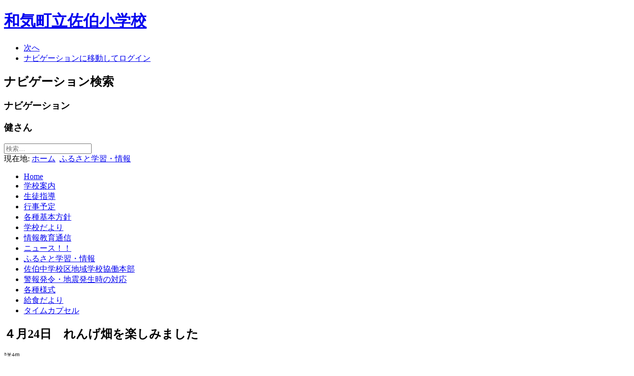

--- FILE ---
content_type: text/html; charset=utf-8
request_url: https://saeki-es.wake-schoolweb.jp/furusato/520-24.html
body_size: 15153
content:
<!DOCTYPE html>
<html lang="ja-jp" dir="ltr">
	<head>
		<meta http-equiv="x-ua-compatible" content="IE=10" >
		<meta name="viewport" content="width=device-width, initial-scale=1.0, maximum-scale=3.0, user-scalable=yes"/>
		<meta name="HandheldFriendly" content="true" />
		<meta name="apple-mobile-web-app-capable" content="YES" />
		<meta charset="utf-8">
	<meta name="author" content="Super User">
	<meta name="description" content="和気町立佐伯小学校">
	<meta name="generator" content="Joomla! - Open Source Content Management">
	<title>和気町立佐伯小学校 - ４月24日　れんげ畑を楽しみました</title>
	<link href="https://saeki-es.wake-schoolweb.jp/component/finder/search.opensearch?Itemid=101" rel="search" title="OpenSearch 和気町立佐伯小学校" type="application/opensearchdescription+xml">
	<link href="/templates/beez3-schoolweb/favicon.ico" rel="icon" type="image/vnd.microsoft.icon">
<link href="/media/vendor/fontawesome-free/css/fontawesome.css?5.15.4" rel="stylesheet" data-asset-name="fontawesome" />
	<link href="/media/vendor/awesomplete/css/awesomplete.css?1.1.5" rel="stylesheet" data-asset-name="awesomplete" />
	<link href="/media/plg_system_debug/css/debug.css?0d133e71ac625e9f5d2578c931472b63" rel="stylesheet" data-asset-name="plg.system.debug" data-asset-dependencies="fontawesome" />
	<link href="/plugins/system/jce/css/content.css?badb4208be409b1335b815dde676300e" rel="stylesheet" />
	<link href="/templates/beez3-schoolweb/css/position.css?0d133e71ac625e9f5d2578c931472b63" rel="stylesheet" />
	<link href="/templates/beez3-schoolweb/css/layout.css?0d133e71ac625e9f5d2578c931472b63" rel="stylesheet" />
	<link href="/templates/beez3-schoolweb/css/print.css?0d133e71ac625e9f5d2578c931472b63" rel="stylesheet" media="print" />
	<link href="/templates/beez3-schoolweb/css/general.css?0d133e71ac625e9f5d2578c931472b63" rel="stylesheet" />
	<link href="/templates/beez3-schoolweb/css/dodgerblue.css?0d133e71ac625e9f5d2578c931472b63" rel="stylesheet" />
	<!--[if IE 7]><link href="/templates/beez3-schoolweb/css/ie7only.css?0d133e71ac625e9f5d2578c931472b63" rel="stylesheet" /><![endif]-->
	<style>
	.logoheader {
		//RSI
        //background: url('/images/headers/combine_b.jpg') no-repeat right;
		background: url('/images/headers/combine_b.jpg') no-repeat center;
        background-size: cover;
        /*padding-top: 19.4%;*/
		/*横/高さx100*/
		/*min-height:200px;*/
	}</style>
<script src="/media/vendor/jquery/js/jquery.js?3.7.1" data-asset-name="jquery"></script>
	<script src="/media/mod_menu/js/menu-es5.js?0d133e71ac625e9f5d2578c931472b63" nomodule defer data-asset-name="mod_menu"></script>
	<script type="application/json" class="joomla-script-options new">{
    "joomla.jtext": {
        "TPL_BEEZ3_ALTOPEN": "\u958b\u3044\u3066\u3044\u308b\u6642",
        "TPL_BEEZ3_ALTCLOSE": "\u9589\u3058\u3066\u3044\u308b\u6642",
        "TPL_BEEZ3_TEXTRIGHTOPEN": "\u958b\u304f",
        "TPL_BEEZ3_TEXTRIGHTCLOSE": "\u9589\u3058\u308b",
        "TPL_BEEZ3_FONTSIZE": "\u30d5\u30a9\u30f3\u30c8\u30b5\u30a4\u30ba",
        "TPL_BEEZ3_BIGGER": "\u5927\u304d\u304f",
        "TPL_BEEZ3_RESET": "\u30ea\u30bb\u30c3\u30c8",
        "TPL_BEEZ3_SMALLER": "\u5c0f\u3055\u304f",
        "TPL_BEEZ3_INCREASE_SIZE": "\u5927\u304d\u304f",
        "TPL_BEEZ3_REVERT_STYLES_TO_DEFAULT": "\u6a19\u6e96\u5024\u306b\u623b\u3059",
        "TPL_BEEZ3_DECREASE_SIZE": "\u5c0f\u3055\u304f",
        "TPL_BEEZ3_OPENMENU": "\u30e1\u30cb\u30e5\u30fc\u3092\u958b\u304f",
        "TPL_BEEZ3_CLOSEMENU": "\u30e1\u30cb\u30e5\u30fc\u3092\u9589\u3058\u308b",
        "MOD_FINDER_SEARCH_VALUE": "\u691c\u7d22&hellip;",
        "JLIB_JS_AJAX_ERROR_OTHER": "JSON\u30c7\u30fc\u30bf\u3092\u30d5\u30a7\u30c3\u30c1\u4e2d\u306b\u30a8\u30e9\u30fc\u304c\u767a\u751f\u3057\u307e\u3057\u305f\u3002\uff1aHTTP %s \u30b9\u30c6\u30fc\u30bf\u30b9\u30b3\u30fc\u30c9\u3067\u3059\u3002",
        "JLIB_JS_AJAX_ERROR_PARSE": "\u6b21\u306eJSON\u30c7\u30fc\u30bf\u306e\u51e6\u7406\u4e2d\u306b\u89e3\u6790\u30a8\u30e9\u30fc\u304c\u767a\u751f\u3057\u307e\u3057\u305f\uff1a<br><code style=\"color:inherit;white-space:pre-wrap;padding:0;margin:0;border:0;background:inherit;\">%s<\/code>"
    },
    "finder-search": {
        "url": "\/component\/finder\/?task=suggestions.suggest&format=json&tmpl=component&Itemid=101"
    },
    "system.paths": {
        "root": "",
        "rootFull": "https:\/\/saeki-es.wake-schoolweb.jp\/",
        "base": "",
        "baseFull": "https:\/\/saeki-es.wake-schoolweb.jp\/"
    },
    "csrf.token": "4878acf7ee0ac5a115497a78b9e8983b"
}</script>
	<script src="/media/system/js/core.js?37ffe4186289eba9c5df81bea44080aff77b9684" data-asset-name="core"></script>
	<script src="/media/com_finder/js/finder-es5.js?e6d3d1f535e33b5641e406eb08d15093e7038cc2" nomodule defer data-asset-name="com_finder.finder.es5" data-asset-dependencies="core"></script>
	<script src="/media/vendor/awesomplete/js/awesomplete.js?1.1.5" defer data-asset-name="awesomplete"></script>
	<script src="/media/com_finder/js/finder.js?a2c3894d062787a266d59d457ffba5481b639f64" type="module" data-asset-name="com_finder.finder" data-asset-dependencies="com_finder.finder.es5"></script>
	<script src="/media/plg_system_debug/js/debug.js?0d133e71ac625e9f5d2578c931472b63" defer data-asset-name="plg.system.debug" data-asset-dependencies="jquery"></script>
	<script src="/templates/beez3-schoolweb/javascript/md_stylechanger.js?0d133e71ac625e9f5d2578c931472b63"></script>
	<script src="/templates/beez3-schoolweb/javascript/hide.js?0d133e71ac625e9f5d2578c931472b63"></script>
	<script src="/templates/beez3-schoolweb/javascript/respond.src.js?0d133e71ac625e9f5d2578c931472b63"></script>
	<script src="/templates/beez3-schoolweb/javascript/template.js?0d133e71ac625e9f5d2578c931472b63"></script>
	<script>
	var big        = '72%';
	var small      = '53%';
	var bildauf    = '/templates/beez3-schoolweb/images/plus.png';
	var bildzu     = '/templates/beez3-schoolweb/images/minus.png';
	var rightopen  = '開く';
	var rightclose = '閉じる';
	var altopen    = '開いている時';
	var altclose   = '閉じている時';
</script>

	</head>
	<body id="shadow">
		<div id="all">
			<div id="back">
				<header id="header">
					<div class="logoheader">
						<h1 id="logo">
																			<a href="/">和気町立佐伯小学校</a>
												<span class="header1">
												</span></h1>
					</div><!-- end logoheader -->
					<ul class="skiplinks">
						<li><a href="#main" class="u2">次へ</a></li>
						<li><a href="#nav" class="u2">ナビゲーションに移動してログイン</a></li>
											</ul>
					<h2 class="unseen">ナビゲーション検索</h2>
					<h3 class="unseen">ナビゲーション</h3>
					
					<div id="line">
						<div id="fontsize"></div>
						<h3 class="unseen">健さん</h3>
						
<form class="mod-finder js-finder-searchform form-search" action="/component/finder/search.html?Itemid=101" method="get" role="search">
    <label for="mod-finder-searchword113" class="finder"> </label><input type="text" name="q" id="mod-finder-searchword113" class="js-finder-search-query form-control" value="" placeholder="検索&hellip;">
            <input type="hidden" name="Itemid" value="101"></form>

					</div> <!-- end line -->
				</header><!-- end header -->
				<div id="contentarea">
					<div id="breadcrumbs">
						
<div class = "breadcrumbs">
<span class="showHere">現在地: </span><a href="/" class="pathway">ホーム</a> <img src="/templates/beez3-schoolweb/images/system/arrow.png" alt=""/> <a href="/furusato.html" class="pathway">ふるさと学習・情報</a></div>

					</div>

											<nav class="left1 leftbigger" id="nav">
									<div class="moduletable_menu">
				<!--ul class="mod-menu mod-list nav "-->
<ul class="menu mod-list nav ">
<li class="item-101 default"><a href="/" >Home</a></li><li class="item-109 parent"><a href="/schoolinfo.html" >学校案内</a></li><li class="item-126"><a href="/seitoshidou.html" >生徒指導</a></li><li class="item-182"><a href="/2023-02-07-05-53-10.html" >行事予定</a></li><li class="item-133 parent"><a href="/2018-09-12-05-43-22.html" >各種基本方針</a></li><li class="item-135"><a href="/2018-10-03-04-17-47.html" >学校だより</a></li><li class="item-178"><a href="/2022-07-21-05-18-14.html" >情報教育通信</a></li><li class="item-120"><a href="/news.html" >ニュース！！</a></li><li class="item-121 current active"><a href="/furusato.html" aria-current="location">ふるさと学習・情報</a></li><li class="item-141"><a href="/2019-08-02-05-52-44.html" >佐伯中学校区地域学校協働本部</a></li><li class="item-136 parent"><a href="/2018-10-03-04-20-28.html" >警報発令・地震発生時の対応</a></li><li class="item-137"><a href="/2019-05-21-02-25-26.html" >各種様式</a></li><li class="item-168"><a href="/2022-02-26-04-28-09.html" >給食だより</a></li><li class="item-138 parent"><a href="/2019-06-07-04-39-34.html" >タイムカプセル</a></li></ul>
</div>
	
							
							
						</nav><!-- end navi -->
					
					<div id="wrapper2" >
						<div id="main">

							
							<div id="system-message-container">
	</div>

							<article class="item-page">
		<h2>
			４月24日　れんげ畑を楽しみました		</h2>


	
	

 <dl class="article-info">
 <dt class="article-info-term">詳細</dt>
		<dd class="hits">
		参照数: 467		</dd>
 </dl>

	

			<p>　４月24日（月）、生活科の地域探検の時間に、戸川さんのご招待を受けて、１年生と２年生が加三方のれんげ畑に出かけました。</p>
<p>　初めにれんげの花の絵を描いた後は、れんげ畑に飛び込んだり花を摘んだりして楽しみました。１年生にとっては初めての校外学習。２年生にとってはお兄さん・お姉さんとしての活躍の場です。みんな笑顔で活動することができました。</p>
<p>　これから地域でたくさんの学習をしていきます。これから１年生も２年生も、いっぱい地域の人と交流していきます。どうぞよろしくお願いいたします。</p>
<p><img src="/images/R5/04renge/0424renge1.jpg" width="300" height="225" alt="0424renge1" style="margin: 5px;" /><img src="/images/R5/04renge/0424renge2.jpg" width="300" height="225" alt="0424renge2" style="margin: 5px;" /><img src="/images/R5/04renge/0424renge3.jpg" width="300" height="225" alt="0424renge3" style="margin: 5px;" /><img src="/images/R5/04renge/0424renge4.jpg" width="300" height="225" alt="0424renge4" style="margin: 5px;" /><img src="/images/R5/04renge/0424renge5.jpg" width="300" height="225" alt="0424renge5" style="margin: 5px;" /><img src="/images/R5/04renge/0424renge6.jpg" width="300" height="225" alt="0424renge6" style="margin: 5px;" /><img src="/images/R5/04renge/0424renge7.jpg" width="169" height="225" alt="0424renge7" style="margin: 5px;" /></p> 			
<nav class="pagenavigation" aria-label="ページナビゲーション">
    <span class="pagination ms-0">
                <a class="btn btn-sm btn-secondary previous" href="/furusato/527-16-do.html" rel="prev">
            <span class="visually-hidden">
                前の記事へ: ５月16日　いっぷくdoさん読み聞かせ            </span>
            <span class="icon-chevron-left" aria-hidden="true"></span> <span aria-hidden="true">前へ</span>            </a>
                    <a class="btn btn-sm btn-secondary next" href="/furusato/511-14-2.html" rel="next">
            <span class="visually-hidden">
                次の記事へ: ３月14日　ひまわり園に行きました            </span>
            <span aria-hidden="true">次へ</span> <span class="icon-chevron-right" aria-hidden="true"></span>            </a>
        </span>
</nav>
		</article>

							<hr style="clear: both; border: 1px solid transparent;" />
													</div><!-- end main -->
					</div><!-- end wrapper -->

					
					
					<div class="wrap"></div>
				</div> <!-- end contentarea -->
			</div><!-- back -->
		</div><!-- all -->

		<div id="footer-outer">
			
			<div id="footer-sub">
				<footer id="footer">
					
										Copyright © 和気町立佐伯小学校 All Rights Reserved.
				</footer><!-- end footer -->
			</div>
		</div>
		
	<link rel="stylesheet" type="text/css" href="/media/vendor/debugbar/vendor/highlightjs/styles/github.css">
<link rel="stylesheet" type="text/css" href="/media/vendor/debugbar/debugbar.css">
<link rel="stylesheet" type="text/css" href="/media/vendor/debugbar/widgets.css">
<link rel="stylesheet" type="text/css" href="/media/vendor/debugbar/openhandler.css">
<link rel="stylesheet" type="text/css" href="/media/plg_system_debug/widgets/info/widget.min.css">
<link rel="stylesheet" type="text/css" href="/media/plg_system_debug/widgets/sqlqueries/widget.min.css">
<script type="text/javascript" src="/media/vendor/debugbar/vendor/highlightjs/highlight.pack.js" defer></script>
<script type="text/javascript" src="/media/vendor/debugbar/debugbar.js" defer></script>
<script type="text/javascript" src="/media/vendor/debugbar/widgets.js" defer></script>
<script type="text/javascript" src="/media/vendor/debugbar/openhandler.js" defer></script>
<script type="text/javascript" src="/media/plg_system_debug/widgets/info/widget.min.js" defer></script>
<script type="text/javascript" src="/media/plg_system_debug/widgets/sqlqueries/widget.min.js" defer></script>
<script type="module">
var phpdebugbar = new PhpDebugBar.DebugBar();
phpdebugbar.addTab("info", new PhpDebugBar.DebugBar.Tab({"icon":"info-circle","title":"J! Info", "widget": new PhpDebugBar.Widgets.InfoWidget()}));
phpdebugbar.addIndicator("memory", new PhpDebugBar.DebugBar.Indicator({"icon":"cogs","tooltip":"Memory Usage"}), "right");
phpdebugbar.addTab("request", new PhpDebugBar.DebugBar.Tab({"icon":"tags","title":"Request", "widget": new PhpDebugBar.Widgets.VariableListWidget()}));
phpdebugbar.addTab("session", new PhpDebugBar.DebugBar.Tab({"icon":"key","title":"Session", "widget": new PhpDebugBar.Widgets.VariableListWidget()}));
phpdebugbar.addIndicator("profileTime", new PhpDebugBar.DebugBar.Indicator({"icon":"clock-o","tooltip":"Request Duration"}), "right");
phpdebugbar.addTab("profile", new PhpDebugBar.DebugBar.Tab({"icon":"clock-o","title":"Profile", "widget": new PhpDebugBar.Widgets.TimelineWidget()}));
phpdebugbar.addTab("queries", new PhpDebugBar.DebugBar.Tab({"icon":"database","title":"Queries", "widget": new PhpDebugBar.Widgets.SQLQueriesWidget()}));
phpdebugbar.setDataMap({
"info": ["info", {}],
"memory": ["memory.peak_usage_str", '0B'],
"request": ["request", {}],
"session": ["session.data", []],
"profileTime": ["profile.duration_str", '0ms'],
"profile": ["profile", {}],
"queries": ["queries.data", []],
"queries:badge": ["queries.count", null]
});
phpdebugbar.restoreState();
phpdebugbar.ajaxHandler = new PhpDebugBar.AjaxHandler(phpdebugbar, undefined, true);
if (jQuery) phpdebugbar.ajaxHandler.bindToJquery(jQuery);
phpdebugbar.setOpenHandler(new PhpDebugBar.OpenHandler({"url":"\/index.php?option=com_ajax&plugin=debug&group=system&format=raw&action=openhandler&4878acf7ee0ac5a115497a78b9e8983b=1"}));
phpdebugbar.addDataSet({"__meta":{"id":"Xb3c47e099d8d34a39caa76ccb6c52ed4","datetime":"2026-02-01 04:32:23","utime":1769887943.570193,"method":"GET","uri":"\/furusato\/520-24.html","ip":"18.222.117.177"},"info":{"phpVersion":"7.4.33","joomlaVersion":"4.4.14","requestId":"Xb3c47e099d8d34a39caa76ccb6c52ed4","identity":{"type":"guest"},"response":{"status_code":200},"template":{"template":"beez3-schoolweb","home":"1","id":10},"database":{"dbserver":"mysql","dbversion":"5.7.44-log","dbcollation":"utf8mb4_general_ci","dbconnectioncollation":"utf8mb4_general_ci","dbconnectionencryption":"","dbconnencryptsupported":true}},"juser":{"user_id":0},"memory":{"peak_usage":5339592,"peak_usage_str":"5.092MB"},"request":{"$_GET":"[]","$_POST":"[]","$_SESSION":"array:1 [\n  \"joomla\" => \"***redacted***\"\n]","$_COOKIE":"[]","$_SERVER":"array:98 [\n  \"LSPHP_ENABLE_USER_INI\" => \"on\"\n  \"PATH\" => \"\/usr\/local\/bin:\/usr\/bin:\/bin\"\n  \"TEMP\" => \"\/tmp\"\n  \"TMP\" => \"\/tmp\"\n  \"TMPDIR\" => \"\/tmp\"\n  \"PWD\" => \"***redacted***\"\n  \"HTTP_ACCEPT\" => \"text\/html,application\/xhtml+xml,application\/xml;q=0.9,image\/webp,image\/apng,*\/*;q=0.8,application\/signed-exchange;v=b3;q=0.9\"\n  \"HTTP_ACCEPT_ENCODING\" => \"gzip, deflate, br\"\n  \"CONTENT_LENGTH\" => \"0\"\n  \"HTTP_HOST\" => \"saeki-es.wake-schoolweb.jp\"\n  \"HTTP_PRAGMA\" => \"no-cache\"\n  \"HTTP_USER_AGENT\" => \"Mozilla\/5.0 (Macintosh; Intel Mac OS X 10_15_7) AppleWebKit\/537.36 (KHTML, like Gecko) Chrome\/131.0.0.0 Safari\/537.36; ClaudeBot\/1.0; +claudebot@anthropic.com)\"\n  \"HTTP_CACHE_CONTROL\" => \"no-cache\"\n  \"HTTP_X_REAL_IP\" => \"18.222.117.177\"\n  \"HTTP_X_FORWARDED_PROTO\" => \"https\"\n  \"HTTP_X_FORWARDED_HOST\" => \"saeki-es.wake-schoolweb.jp\"\n  \"HTTP_X_FORWARDED_PORT\" => \"443\"\n  \"HTTP_UPGRADE_INSECURE_REQUESTS\" => \"1\"\n  \"HTTP_SEC_FETCH_SITE\" => \"none\"\n  \"HTTP_SEC_FETCH_MODE\" => \"navigate\"\n  \"HTTP_SEC_FETCH_USER\" => \"?1\"\n  \"HTTP_SEC_FETCH_DEST\" => \"document\"\n  \"HTTP_GEOIP_ADDR\" => \"18.222.117.177\"\n  \"HTTP_GEOIP_CONTINENT_CODE\" => \"NA\"\n  \"HTTP_GEOIP_COUNTRY_CODE\" => \"US\"\n  \"HTTP_GEOIP_COUNTRY_NAME\" => \"United States\"\n  \"REDIRECT_UNIQUE_ID\" => \"aX5YxwLRa66L9yZq6omK4AAAABQ\"\n  \"REDIRECT_GEOIP_ADDR\" => \"18.222.117.177\"\n  \"REDIRECT_GEOIP_CONTINENT_CODE\" => \"NA\"\n  \"REDIRECT_GEOIP_COUNTRY_CODE\" => \"US\"\n  \"REDIRECT_GEOIP_COUNTRY_NAME\" => \"United States\"\n  \"REDIRECT_HTTP_X_REAL_IP\" => \"18.222.117.177\"\n  \"REDIRECT_HTTP_X_FORWARDED_PROTO\" => \"https\"\n  \"REDIRECT_HTTP_X_FORWARDED_HOST\" => \"saeki-es.wake-schoolweb.jp\"\n  \"REDIRECT_HTTP_X_FORWARDED_PORT\" => \"443\"\n  \"REDIRECT_HTTP_HOST\" => \"saeki-es.wake-schoolweb.jp\"\n  \"REDIRECT_HTTP_PRAGMA\" => \"no-cache\"\n  \"REDIRECT_HTTP_CACHE_CONTROL\" => \"no-cache\"\n  \"REDIRECT_HTTP_UPGRADE_INSECURE_REQUESTS\" => \"1\"\n  \"REDIRECT_HTTP_USER_AGENT\" => \"Mozilla\/5.0 (Macintosh; Intel Mac OS X 10_15_7) AppleWebKit\/537.36 (KHTML, like Gecko) Chrome\/131.0.0.0 Safari\/537.36; ClaudeBot\/1.0; +claudebot@anthropic.com)\"\n  \"REDIRECT_HTTP_ACCEPT\" => \"text\/html,application\/xhtml+xml,application\/xml;q=0.9,image\/webp,image\/apng,*\/*;q=0.8,application\/signed-exchange;v=b3;q=0.9\"\n  \"REDIRECT_HTTP_SEC_FETCH_SITE\" => \"none\"\n  \"REDIRECT_HTTP_SEC_FETCH_MODE\" => \"navigate\"\n  \"REDIRECT_HTTP_SEC_FETCH_USER\" => \"?1\"\n  \"REDIRECT_HTTP_SEC_FETCH_DEST\" => \"document\"\n  \"REDIRECT_HTTP_ACCEPT_ENCODING\" => \"gzip, deflate, br\"\n  \"REDIRECT_PATH\" => \"\/usr\/local\/sbin:\/usr\/local\/bin:\/usr\/sbin:\/usr\/bin\"\n  \"REDIRECT_SERVER_SIGNATURE\" => \"\"\n  \"REDIRECT_SERVER_SOFTWARE\" => \"Apache\"\n  \"REDIRECT_SERVER_NAME\" => \"saeki-es.wake-schoolweb.jp\"\n  \"REDIRECT_SERVER_ADDR\" => \"127.0.0.1\"\n  \"REDIRECT_SERVER_PORT\" => \"8080\"\n  \"REDIRECT_REMOTE_ADDR\" => \"18.222.117.177\"\n  \"REDIRECT_DOCUMENT_ROOT\" => \"\"\n  \"REDIRECT_REQUEST_SCHEME\" => \"http\"\n  \"REDIRECT_CONTEXT_PREFIX\" => \"\"\n  \"REDIRECT_CONTEXT_DOCUMENT_ROOT\" => \"\"\n  \"REDIRECT_SERVER_ADMIN\" => \"root@localhost\"\n  \"REDIRECT_SCRIPT_FILENAME\" => \"\"\n  \"REDIRECT_REMOTE_PORT\" => \"39368\"\n  \"REDIRECT_GATEWAY_INTERFACE\" => \"CGI\/1.1\"\n  \"REDIRECT_SERVER_PROTOCOL\" => \"HTTP\/1.1\"\n  \"REDIRECT_REQUEST_METHOD\" => \"GET\"\n  \"REDIRECT_QUERY_STRING\" => \"\"\n  \"REDIRECT_REQUEST_URI\" => \"\/furusato\/520-24.html\"\n  \"REDIRECT_SCRIPT_NAME\" => \"\/furusato\/520-24.html\"\n  \"REDIRECT_SG\" => \"off\"\n  \"REDIRECT_HTTP_AUTHORIZATION\" => \"\"\n  \"REDIRECT_STATUS\" => \"200\"\n  \"UNIQUE_ID\" => \"aX5YxwLRa66L9yZq6omK4AAAABQ\"\n  \"GEOIP_ADDR\" => \"18.222.117.177\"\n  \"GEOIP_CONTINENT_CODE\" => \"NA\"\n  \"GEOIP_COUNTRY_CODE\" => \"US\"\n  \"GEOIP_COUNTRY_NAME\" => \"United States\"\n  \"SERVER_SIGNATURE\" => \"\"\n  \"SERVER_SOFTWARE\" => \"Apache\"\n  \"SERVER_NAME\" => \"saeki-es.wake-schoolweb.jp\"\n  \"SERVER_ADDR\" => \"127.0.0.1\"\n  \"SERVER_PORT\" => \"8080\"\n  \"REMOTE_ADDR\" => \"18.222.117.177\"\n  \"DOCUMENT_ROOT\" => \"\/home\/r3595454\/public_html\/saeki-es.wake-schoolweb.jp\"\n  \"REQUEST_SCHEME\" => \"http\"\n  \"CONTEXT_PREFIX\" => \"\"\n  \"CONTEXT_DOCUMENT_ROOT\" => \"\/home\/r3595454\/public_html\/saeki-es.wake-schoolweb.jp\"\n  \"SERVER_ADMIN\" => \"root@localhost\"\n  \"SCRIPT_FILENAME\" => \"\/home\/r3595454\/public_html\/saeki-es.wake-schoolweb.jp\/index.php\"\n  \"REMOTE_PORT\" => \"39368\"\n  \"REDIRECT_URL\" => \"\/furusato\/520-24.html\"\n  \"SERVER_PROTOCOL\" => \"HTTP\/1.1\"\n  \"REQUEST_METHOD\" => \"GET\"\n  \"QUERY_STRING\" => \"\"\n  \"REQUEST_URI\" => \"\/furusato\/520-24.html\"\n  \"SCRIPT_NAME\" => \"\/index.php\"\n  \"SG\" => \"off\"\n  \"HTTP_AUTHORIZATION\" => \"\"\n  \"PHP_SELF\" => \"\/index.php\"\n  \"REQUEST_TIME_FLOAT\" => 1769887943.5079\n  \"REQUEST_TIME\" => 1769887943\n]"},"session":{"data":{"session":"array:3 [\n  \"counter\" => 1\n  \"timer\" => array:3 [\n    \"start\" => 1769887943\n    \"last\" => 1769887943\n    \"now\" => 1769887943\n  ]\n  \"token\" => \"***redacted***\"\n]","registry":"array:3 [\n  \"data\" => []\n  \"initialized\" => false\n  \"separator\" => \".\"\n]","user":"array:18 [\n  \"id\" => 0\n  \"name\" => null\n  \"username\" => null\n  \"email\" => null\n  \"password\" => \"***redacted***\"\n  \"password_clear\" => \"***redacted***\"\n  \"block\" => null\n  \"sendEmail\" => 0\n  \"registerDate\" => null\n  \"lastvisitDate\" => null\n  \"activation\" => null\n  \"params\" => null\n  \"groups\" => array:1 [\n    0 => \"9\"\n  ]\n  \"guest\" => 1\n  \"lastResetTime\" => null\n  \"resetCount\" => null\n  \"requireReset\" => null\n  \"aid\" => 0\n]"}},"profile":{"start":1769887943.507854,"end":1769887943.567908,"duration":0.06005406379699707,"duration_str":"60.05ms","measures":[{"label":"afterLoad (571.05KB)","start":1769887943.507854,"relative_start":0,"end":1769887943.510568,"relative_end":-0.057340145111083984,"duration":0.002713918685913086,"duration_str":"2.71ms","params":[],"collector":null},{"label":"afterInitialise (1.5MB)","start":1769887943.510568,"relative_start":0.002713918685913086,"end":1769887943.525428,"relative_end":-0.0424799919128418,"duration":0.014860153198242188,"duration_str":"14.86ms","params":[],"collector":null},{"label":"afterRoute (393.45KB)","start":1769887943.525428,"relative_start":0.017574071884155273,"end":1769887943.528909,"relative_end":-0.038999080657958984,"duration":0.0034809112548828125,"duration_str":"3.48ms","params":[],"collector":null},{"label":"beforeRenderComponent com_content (66.45KB)","start":1769887943.528909,"relative_start":0.021054983139038086,"end":1769887943.529907,"relative_end":-0.038001060485839844,"duration":0.0009980201721191406,"duration_str":"998\u03bcs","params":[],"collector":null},{"label":"Before Access::preloadComponents (all components) (123.88KB)","start":1769887943.529907,"relative_start":0.022053003311157227,"end":1769887943.530762,"relative_end":-0.03714609146118164,"duration":0.0008549690246582031,"duration_str":"855\u03bcs","params":[],"collector":null},{"label":"After Access::preloadComponents (all components) (100.61KB)","start":1769887943.530762,"relative_start":0.02290797233581543,"end":1769887943.532831,"relative_end":-0.03507709503173828,"duration":0.0020689964294433594,"duration_str":"2.07ms","params":[],"collector":null},{"label":"Before Access::preloadPermissions (com_content) (3.82KB)","start":1769887943.532831,"relative_start":0.02497696876525879,"end":1769887943.532856,"relative_end":-0.03505206108093262,"duration":2.5033950805664062e-5,"duration_str":"25\u03bcs","params":[],"collector":null},{"label":"After Access::preloadPermissions (com_content) (454.09KB)","start":1769887943.532856,"relative_start":0.025002002716064453,"end":1769887943.535891,"relative_end":-0.03201699256896973,"duration":0.0030350685119628906,"duration_str":"3.04ms","params":[],"collector":null},{"label":"Before Access::getAssetRules (id:651 name:com_content.article.520) (34.8KB)","start":1769887943.535891,"relative_start":0.028037071228027344,"end":1769887943.535923,"relative_end":-0.03198504447937012,"duration":3.1948089599609375e-5,"duration_str":"32\u03bcs","params":[],"collector":null},{"label":"After Access::getAssetRules (id:651 name:com_content.article.520) (8.47KB)","start":1769887943.535923,"relative_start":0.028069019317626953,"end":1769887943.536025,"relative_end":-0.03188300132751465,"duration":0.00010204315185546875,"duration_str":"102\u03bcs","params":[],"collector":null},{"label":"afterRenderComponent com_content (493.9KB)","start":1769887943.536025,"relative_start":0.028171062469482422,"end":1769887943.551627,"relative_end":-0.0162811279296875,"duration":0.015601873397827148,"duration_str":"15.6ms","params":[],"collector":null},{"label":"afterDispatch (3.08KB)","start":1769887943.551627,"relative_start":0.04377293586730957,"end":1769887943.551785,"relative_end":-0.016123056411743164,"duration":0.00015807151794433594,"duration_str":"158\u03bcs","params":[],"collector":null},{"label":"beforeRenderRawModule mod_menu (Main Menu) (544.06KB)","start":1769887943.551785,"relative_start":0.043931007385253906,"end":1769887943.556636,"relative_end":-0.011271953582763672,"duration":0.004851102828979492,"duration_str":"4.85ms","params":[],"collector":null},{"label":"afterRenderRawModule mod_menu (Main Menu) (271.63KB)","start":1769887943.556636,"relative_start":0.0487821102142334,"end":1769887943.558927,"relative_end":-0.008980989456176758,"duration":0.002290964126586914,"duration_str":"2.29ms","params":[],"collector":null},{"label":"beforeRenderModule mod_menu (Main Menu) (704B)","start":1769887943.558927,"relative_start":0.05107307434082031,"end":1769887943.558934,"relative_end":-0.008974075317382812,"duration":6.9141387939453125e-6,"duration_str":"7\u03bcs","params":[],"collector":null},{"label":"afterRenderModule mod_menu (Main Menu) (4.41KB)","start":1769887943.558934,"relative_start":0.05107998847961426,"end":1769887943.559057,"relative_end":-0.008851051330566406,"duration":0.00012302398681640625,"duration_str":"123\u03bcs","params":[],"collector":null},{"label":"beforeRenderRawModule mod_breadcrumbs (Breadcrumbs) (1.78KB)","start":1769887943.559057,"relative_start":0.051203012466430664,"end":1769887943.559798,"relative_end":-0.00811004638671875,"duration":0.0007410049438476562,"duration_str":"741\u03bcs","params":[],"collector":null},{"label":"afterRenderRawModule mod_breadcrumbs (Breadcrumbs) (9.42KB)","start":1769887943.559798,"relative_start":0.05194401741027832,"end":1769887943.5602431,"relative_end":-0.007664918899536133,"duration":0.0004451274871826172,"duration_str":"445\u03bcs","params":[],"collector":null},{"label":"beforeRenderModule mod_breadcrumbs (Breadcrumbs) (704B)","start":1769887943.5602431,"relative_start":0.05238914489746094,"end":1769887943.560248,"relative_end":-0.0076601505279541016,"duration":4.76837158203125e-6,"duration_str":"5\u03bcs","params":[],"collector":null},{"label":"afterRenderModule mod_breadcrumbs (Breadcrumbs) (3.23KB)","start":1769887943.560248,"relative_start":0.05239391326904297,"end":1769887943.560332,"relative_end":-0.00757598876953125,"duration":8.416175842285156e-5,"duration_str":"84\u03bcs","params":[],"collector":null},{"label":"beforeRenderRawModule mod_finder (\u691c\u7d22) (21.74KB)","start":1769887943.560332,"relative_start":0.05247807502746582,"end":1769887943.560975,"relative_end":-0.006932973861694336,"duration":0.0006430149078369141,"duration_str":"643\u03bcs","params":[],"collector":null},{"label":"afterRenderRawModule mod_finder (\u691c\u7d22) (74.81KB)","start":1769887943.560975,"relative_start":0.053121089935302734,"end":1769887943.564026,"relative_end":-0.0038819313049316406,"duration":0.0030510425567626953,"duration_str":"3.05ms","params":[],"collector":null},{"label":"beforeRenderModule mod_finder (\u691c\u7d22) (704B)","start":1769887943.564026,"relative_start":0.05617213249206543,"end":1769887943.5640311,"relative_end":-0.003876924514770508,"duration":5.0067901611328125e-6,"duration_str":"5\u03bcs","params":[],"collector":null},{"label":"afterRenderModule mod_finder (\u691c\u7d22) (2.73KB)","start":1769887943.5640311,"relative_start":0.05617713928222656,"end":1769887943.5640721,"relative_end":-0.003835916519165039,"duration":4.100799560546875e-5,"duration_str":"41\u03bcs","params":[],"collector":null},{"label":"afterRender (218.45KB)","start":1769887943.5640721,"relative_start":0.05621814727783203,"end":1769887943.567109,"relative_end":-0.0007989406585693359,"duration":0.003036975860595703,"duration_str":"3.04ms","params":[],"collector":null}],"rawMarks":[{"prefix":"Application","time":2.713918685913086,"totalTime":2.713918685913086,"memory":0.5576705932617188,"totalMemory":0.8818435668945312,"label":"afterLoad"},{"prefix":"Application","time":14.860153198242188,"totalTime":17.574071884155273,"memory":1.502471923828125,"totalMemory":2.3843154907226562,"label":"afterInitialise"},{"prefix":"Application","time":3.4809112548828125,"totalTime":21.054983139038086,"memory":0.38422393798828125,"totalMemory":2.7685394287109375,"label":"afterRoute"},{"prefix":"Application","time":0.9980201721191406,"totalTime":22.053003311157227,"memory":0.06488800048828125,"totalMemory":2.8334274291992188,"label":"beforeRenderComponent com_content"},{"prefix":"Application","time":0.8549690246582031,"totalTime":22.90797233581543,"memory":0.1209716796875,"totalMemory":2.9543991088867188,"label":"Before Access::preloadComponents (all components)"},{"prefix":"Application","time":2.0689964294433594,"totalTime":24.97696876525879,"memory":0.0982513427734375,"totalMemory":3.0526504516601562,"label":"After Access::preloadComponents (all components)"},{"prefix":"Application","time":0.025033950805664062,"totalTime":25.002002716064453,"memory":-0.00373077392578125,"totalMemory":3.048919677734375,"label":"Before Access::preloadPermissions (com_content)"},{"prefix":"Application","time":3.0350685119628906,"totalTime":28.037071228027344,"memory":0.443450927734375,"totalMemory":3.49237060546875,"label":"After Access::preloadPermissions (com_content)"},{"prefix":"Application","time":0.031948089599609375,"totalTime":28.069019317626953,"memory":-0.03398895263671875,"totalMemory":3.4583816528320312,"label":"Before Access::getAssetRules (id:651 name:com_content.article.520)"},{"prefix":"Application","time":0.10204315185546875,"totalTime":28.171062469482422,"memory":0.008270263671875,"totalMemory":3.4666519165039062,"label":"After Access::getAssetRules (id:651 name:com_content.article.520)"},{"prefix":"Application","time":15.601873397827148,"totalTime":43.77293586730957,"memory":0.48232269287109375,"totalMemory":3.948974609375,"label":"afterRenderComponent com_content"},{"prefix":"Application","time":0.15807151794433594,"totalTime":43.931007385253906,"memory":0.0030059814453125,"totalMemory":3.9519805908203125,"label":"afterDispatch"},{"prefix":"Application","time":4.851102828979492,"totalTime":48.7821102142334,"memory":0.53131103515625,"totalMemory":4.4832916259765625,"label":"beforeRenderRawModule mod_menu (Main Menu)"},{"prefix":"Application","time":2.290964126586914,"totalTime":51.07307434082031,"memory":0.26526641845703125,"totalMemory":4.748558044433594,"label":"afterRenderRawModule mod_menu (Main Menu)"},{"prefix":"Application","time":0.0069141387939453125,"totalTime":51.07998847961426,"memory":0.00067138671875,"totalMemory":4.749229431152344,"label":"beforeRenderModule mod_menu (Main Menu)"},{"prefix":"Application","time":0.12302398681640625,"totalTime":51.203012466430664,"memory":0.00431060791015625,"totalMemory":4.7535400390625,"label":"afterRenderModule mod_menu (Main Menu)"},{"prefix":"Application","time":0.7410049438476562,"totalTime":51.94401741027832,"memory":-0.001739501953125,"totalMemory":4.751800537109375,"label":"beforeRenderRawModule mod_breadcrumbs (Breadcrumbs)"},{"prefix":"Application","time":0.4451274871826172,"totalTime":52.38914489746094,"memory":0.0092010498046875,"totalMemory":4.7610015869140625,"label":"afterRenderRawModule mod_breadcrumbs (Breadcrumbs)"},{"prefix":"Application","time":0.00476837158203125,"totalTime":52.39391326904297,"memory":0.00067138671875,"totalMemory":4.7616729736328125,"label":"beforeRenderModule mod_breadcrumbs (Breadcrumbs)"},{"prefix":"Application","time":0.08416175842285156,"totalTime":52.47807502746582,"memory":0.0031585693359375,"totalMemory":4.76483154296875,"label":"afterRenderModule mod_breadcrumbs (Breadcrumbs)"},{"prefix":"Application","time":0.6430149078369141,"totalTime":53.121089935302734,"memory":0.02123260498046875,"totalMemory":4.786064147949219,"label":"beforeRenderRawModule mod_finder (\u691c\u7d22)"},{"prefix":"Application","time":3.0510425567626953,"totalTime":56.17213249206543,"memory":0.07305908203125,"totalMemory":4.859123229980469,"label":"afterRenderRawModule mod_finder (\u691c\u7d22)"},{"prefix":"Application","time":0.0050067901611328125,"totalTime":56.17713928222656,"memory":0.00067138671875,"totalMemory":4.859794616699219,"label":"beforeRenderModule mod_finder (\u691c\u7d22)"},{"prefix":"Application","time":0.04100799560546875,"totalTime":56.21814727783203,"memory":0.0026702880859375,"totalMemory":4.862464904785156,"label":"afterRenderModule mod_finder (\u691c\u7d22)"},{"prefix":"Application","time":3.036975860595703,"totalTime":59.255123138427734,"memory":-0.2133331298828125,"totalMemory":4.649131774902344,"label":"afterRender"}]},"queries":{"data":{"statements":[{"sql":"SELECT @@SESSION.sql_mode;","params":[],"duration_str":"100\u03bcs","memory_str":"1.59KB","caller":"\/home\/r3595454\/public_html\/saeki-es.wake-schoolweb.jp\/libraries\/vendor\/joomla\/database\/src\/Mysqli\/MysqliDriver.php:334","callstack":[],"explain":[],"explain_col":[],"profile":[]},{"sql":"SELECT `data`\nFROM `d4hqc_session`\nWHERE `session_id` = ?","params":{"1":{"value":"a3edfe8d6af4ce1f43ed9f3737f80210","dataType":"string","length":0,"driverOptions":[]}},"duration_str":"169\u03bcs","memory_str":"1.61KB","caller":"\/home\/r3595454\/public_html\/saeki-es.wake-schoolweb.jp\/libraries\/vendor\/joomla\/session\/src\/Handler\/DatabaseHandler.php:261","callstack":[],"explain":[],"explain_col":[],"profile":[]},{"sql":"SELECT `session_id`\nFROM `d4hqc_session`\nWHERE `session_id` = :session_id LIMIT 1","params":{":session_id":{"value":"a3edfe8d6af4ce1f43ed9f3737f80210","dataType":"string","length":0,"driverOptions":[]}},"duration_str":"154\u03bcs","memory_str":"1.61KB","caller":"\/home\/r3595454\/public_html\/saeki-es.wake-schoolweb.jp\/libraries\/src\/Session\/MetadataManager.php:187","callstack":[],"explain":[],"explain_col":[],"profile":[]},{"sql":"INSERT INTO `d4hqc_session`\n(`session_id`,`guest`,`time`,`userid`,`username`,`client_id`) VALUES \n(:session_id, :guest, :time, :user_id, :username, :client_id)","params":{":session_id":{"value":"a3edfe8d6af4ce1f43ed9f3737f80210","dataType":"string","length":0,"driverOptions":[]},":guest":{"value":1,"dataType":"int","length":0,"driverOptions":[]},":time":{"value":1769887943,"dataType":"string","length":0,"driverOptions":[]},":user_id":{"value":0,"dataType":"int","length":0,"driverOptions":[]},":username":{"value":"","dataType":"string","length":0,"driverOptions":[]},":client_id":{"value":0,"dataType":"int","length":0,"driverOptions":[]}},"duration_str":"570\u03bcs","memory_str":"944B","caller":"\/home\/r3595454\/public_html\/saeki-es.wake-schoolweb.jp\/libraries\/src\/Session\/MetadataManager.php:260","callstack":[],"explain":[],"explain_col":[],"profile":[]},{"sql":"SELECT `id`,`rules`\nFROM `d4hqc_viewlevels`","params":[],"duration_str":"155\u03bcs","memory_str":"1.78KB","caller":"\/home\/r3595454\/public_html\/saeki-es.wake-schoolweb.jp\/libraries\/src\/Access\/Access.php:955","callstack":[],"explain":[],"explain_col":[],"profile":[]},{"sql":"SELECT `b`.`id`\nFROM `d4hqc_usergroups` AS `a`\nLEFT JOIN `d4hqc_usergroups` AS `b` ON `b`.`lft` <= `a`.`lft` AND `b`.`rgt` >= `a`.`rgt`\nWHERE `a`.`id` = :guest","params":{":guest":{"value":9,"dataType":"int","length":0,"driverOptions":[]}},"duration_str":"188\u03bcs","memory_str":"1.67KB","caller":"\/home\/r3595454\/public_html\/saeki-es.wake-schoolweb.jp\/libraries\/src\/Access\/Access.php:868","callstack":[],"explain":[],"explain_col":[],"profile":[]},{"sql":"SELECT `c`.`id`,`c`.`asset_id`,`c`.`access`,`c`.`alias`,`c`.`checked_out`,`c`.`checked_out_time`,`c`.`created_time`,`c`.`created_user_id`,`c`.`description`,`c`.`extension`,`c`.`hits`,`c`.`language`,`c`.`level`,`c`.`lft`,`c`.`metadata`,`c`.`metadesc`,`c`.`metakey`,`c`.`modified_time`,`c`.`note`,`c`.`params`,`c`.`parent_id`,`c`.`path`,`c`.`published`,`c`.`rgt`,`c`.`title`,`c`.`modified_user_id`,`c`.`version`, CASE WHEN CHAR_LENGTH(`c`.`alias`) != 0 THEN CONCAT_WS(':', `c`.`id`, `c`.`alias`) ELSE `c`.`id` END as `slug`\nFROM `d4hqc_categories` AS `s`\nINNER JOIN `d4hqc_categories` AS `c` ON (`s`.`lft` <= `c`.`lft` AND `c`.`lft` < `s`.`rgt`) OR (`c`.`lft` < `s`.`lft` AND `s`.`rgt` < `c`.`rgt`)\nWHERE (`c`.`extension` = :extension OR `c`.`extension` = 'system') AND `c`.`published` = 1 AND `s`.`id` = :id\nORDER BY `c`.`lft`","params":{":extension":{"value":"com_content","dataType":"string","length":0,"driverOptions":[]},":id":{"value":63,"dataType":"int","length":0,"driverOptions":[]}},"duration_str":"746\u03bcs","memory_str":"5.98KB","caller":"\/home\/r3595454\/public_html\/saeki-es.wake-schoolweb.jp\/libraries\/src\/Categories\/Categories.php:375","callstack":[],"explain":[],"explain_col":[],"profile":[]},{"sql":"SELECT `id`,`name`,`rules`,`parent_id`\nFROM `d4hqc_assets`\nWHERE `name` IN (:preparedArray1,:preparedArray2,:preparedArray3,:preparedArray4,:preparedArray5,:preparedArray6,:preparedArray7,:preparedArray8,:preparedArray9,:preparedArray10,:preparedArray11,:preparedArray12,:preparedArray13,:preparedArray14,:preparedArray15,:preparedArray16,:preparedArray17,:preparedArray18,:preparedArray19,:preparedArray20,:preparedArray21,:preparedArray22,:preparedArray23,:preparedArray24,:preparedArray25,:preparedArray26,:preparedArray27,:preparedArray28,:preparedArray29,:preparedArray30,:preparedArray31,:preparedArray32,:preparedArray33,:preparedArray34,:preparedArray35,:preparedArray36,:preparedArray37,:preparedArray38,:preparedArray39,:preparedArray40)","params":{":preparedArray1":{"value":"root.1","dataType":"string","length":0,"driverOptions":[]},":preparedArray2":{"value":"com_actionlogs","dataType":"string","length":0,"driverOptions":[]},":preparedArray3":{"value":"com_admin","dataType":"string","length":0,"driverOptions":[]},":preparedArray4":{"value":"com_ajax","dataType":"string","length":0,"driverOptions":[]},":preparedArray5":{"value":"com_akeebabackup","dataType":"string","length":0,"driverOptions":[]},":preparedArray6":{"value":"com_associations","dataType":"string","length":0,"driverOptions":[]},":preparedArray7":{"value":"com_banners","dataType":"string","length":0,"driverOptions":[]},":preparedArray8":{"value":"com_cache","dataType":"string","length":0,"driverOptions":[]},":preparedArray9":{"value":"com_categories","dataType":"string","length":0,"driverOptions":[]},":preparedArray10":{"value":"com_checkin","dataType":"string","length":0,"driverOptions":[]},":preparedArray11":{"value":"com_config","dataType":"string","length":0,"driverOptions":[]},":preparedArray12":{"value":"com_contact","dataType":"string","length":0,"driverOptions":[]},":preparedArray13":{"value":"com_content","dataType":"string","length":0,"driverOptions":[]},":preparedArray14":{"value":"com_contenthistory","dataType":"string","length":0,"driverOptions":[]},":preparedArray15":{"value":"com_cpanel","dataType":"string","length":0,"driverOptions":[]},":preparedArray16":{"value":"com_fields","dataType":"string","length":0,"driverOptions":[]},":preparedArray17":{"value":"com_finder","dataType":"string","length":0,"driverOptions":[]},":preparedArray18":{"value":"com_guidedtours","dataType":"string","length":0,"driverOptions":[]},":preparedArray19":{"value":"com_installer","dataType":"string","length":0,"driverOptions":[]},":preparedArray20":{"value":"com_jce","dataType":"string","length":0,"driverOptions":[]},":preparedArray21":{"value":"com_joomlaupdate","dataType":"string","length":0,"driverOptions":[]},":preparedArray22":{"value":"com_languages","dataType":"string","length":0,"driverOptions":[]},":preparedArray23":{"value":"com_login","dataType":"string","length":0,"driverOptions":[]},":preparedArray24":{"value":"com_mails","dataType":"string","length":0,"driverOptions":[]},":preparedArray25":{"value":"com_media","dataType":"string","length":0,"driverOptions":[]},":preparedArray26":{"value":"com_menus","dataType":"string","length":0,"driverOptions":[]},":preparedArray27":{"value":"com_messages","dataType":"string","length":0,"driverOptions":[]},":preparedArray28":{"value":"com_modules","dataType":"string","length":0,"driverOptions":[]},":preparedArray29":{"value":"com_newsfeeds","dataType":"string","length":0,"driverOptions":[]},":preparedArray30":{"value":"com_plugins","dataType":"string","length":0,"driverOptions":[]},":preparedArray31":{"value":"com_postinstall","dataType":"string","length":0,"driverOptions":[]},":preparedArray32":{"value":"com_privacy","dataType":"string","length":0,"driverOptions":[]},":preparedArray33":{"value":"com_redirect","dataType":"string","length":0,"driverOptions":[]},":preparedArray34":{"value":"com_scheduler","dataType":"string","length":0,"driverOptions":[]},":preparedArray35":{"value":"com_search","dataType":"string","length":0,"driverOptions":[]},":preparedArray36":{"value":"com_tags","dataType":"string","length":0,"driverOptions":[]},":preparedArray37":{"value":"com_templates","dataType":"string","length":0,"driverOptions":[]},":preparedArray38":{"value":"com_users","dataType":"string","length":0,"driverOptions":[]},":preparedArray39":{"value":"com_workflow","dataType":"string","length":0,"driverOptions":[]},":preparedArray40":{"value":"com_wrapper","dataType":"string","length":0,"driverOptions":[]}},"duration_str":"1.43ms","memory_str":"10.25KB","caller":"\/home\/r3595454\/public_html\/saeki-es.wake-schoolweb.jp\/libraries\/src\/Access\/Access.php:357","callstack":[],"explain":[],"explain_col":[],"profile":[]},{"sql":"SELECT `id`,`name`,`rules`,`parent_id`\nFROM `d4hqc_assets`\nWHERE `name` LIKE :asset OR `name` = :extension OR `parent_id` = 0","params":{":extension":{"value":"com_content","dataType":"string","length":0,"driverOptions":[]},":asset":{"value":"com_content.%","dataType":"string","length":0,"driverOptions":[]}},"duration_str":"2.1ms","memory_str":"95.05KB","caller":"\/home\/r3595454\/public_html\/saeki-es.wake-schoolweb.jp\/libraries\/src\/Access\/Access.php:301","callstack":[],"explain":[],"explain_col":[],"profile":[]},{"sql":"SHOW FULL COLUMNS FROM `d4hqc_content`","params":[],"duration_str":"950\u03bcs","memory_str":"10.39KB","caller":"\/home\/r3595454\/public_html\/saeki-es.wake-schoolweb.jp\/libraries\/vendor\/joomla\/database\/src\/Mysqli\/MysqliDriver.php:625","callstack":[],"explain":[],"explain_col":[],"profile":[]},{"sql":"UPDATE `d4hqc_content`\nSET `hits` = (`hits` + 1)\nWHERE `id` = '520'","params":[],"duration_str":"602\u03bcs","memory_str":"48B","caller":"\/home\/r3595454\/public_html\/saeki-es.wake-schoolweb.jp\/libraries\/src\/Table\/Table.php:1325","callstack":[],"explain":[],"explain_col":[],"profile":[]},{"sql":"SELECT `a`.`id`,`a`.`asset_id`,`a`.`title`,`a`.`alias`,`a`.`introtext`,`a`.`fulltext`,`a`.`state`,`a`.`catid`,`a`.`created`,`a`.`created_by`,`a`.`created_by_alias`,`a`.`modified`,`a`.`modified_by`,`a`.`checked_out`,`a`.`checked_out_time`,`a`.`publish_up`,`a`.`publish_down`,`a`.`images`,`a`.`urls`,`a`.`attribs`,`a`.`version`,`a`.`ordering`,`a`.`metakey`,`a`.`metadesc`,`a`.`access`,`a`.`hits`,`a`.`metadata`,`a`.`featured`,`a`.`language`,`fp`.`featured_up`,`fp`.`featured_down`,`c`.`title` AS `category_title`,`c`.`alias` AS `category_alias`,`c`.`access` AS `category_access`,`c`.`language` AS `category_language`,`fp`.`ordering`,`u`.`name` AS `author`,`parent`.`title` AS `parent_title`,`parent`.`id` AS `parent_id`,`parent`.`path` AS `parent_route`,`parent`.`alias` AS `parent_alias`,`parent`.`language` AS `parent_language`,ROUND(`v`.`rating_sum` \/ `v`.`rating_count`, 1) AS `rating`,`v`.`rating_count` AS `rating_count`\nFROM `d4hqc_content` AS `a`\nINNER JOIN `d4hqc_categories` AS `c` ON `c`.`id` = `a`.`catid`\nLEFT JOIN `d4hqc_content_frontpage` AS `fp` ON `fp`.`content_id` = `a`.`id`\nLEFT JOIN `d4hqc_users` AS `u` ON `u`.`id` = `a`.`created_by`\nLEFT JOIN `d4hqc_categories` AS `parent` ON `parent`.`id` = `c`.`parent_id`\nLEFT JOIN `d4hqc_content_rating` AS `v` ON `a`.`id` = `v`.`content_id`\nWHERE \n(\n(`a`.`id` = :pk AND `c`.`published` > 0) AND \n(`a`.`publish_up` IS NULL OR `a`.`publish_up` <= :publishUp)) AND \n(`a`.`publish_down` IS NULL OR `a`.`publish_down` >= :publishDown) AND `a`.`state` IN (:preparedArray1,:preparedArray2)","params":{":pk":{"value":520,"dataType":"int","length":0,"driverOptions":[]},":publishUp":{"value":"2026-01-31 19:32:23","dataType":"string","length":0,"driverOptions":[]},":publishDown":{"value":"2026-01-31 19:32:23","dataType":"string","length":0,"driverOptions":[]},":preparedArray1":{"value":1,"dataType":"int","length":0,"driverOptions":[]},":preparedArray2":{"value":2,"dataType":"int","length":0,"driverOptions":[]}},"duration_str":"687\u03bcs","memory_str":"9.38KB","caller":"\/home\/r3595454\/public_html\/saeki-es.wake-schoolweb.jp\/components\/com_content\/src\/Model\/ArticleModel.php:215","callstack":[],"explain":[],"explain_col":[],"profile":[]},{"sql":"SELECT `c`.`id`,`c`.`asset_id`,`c`.`access`,`c`.`alias`,`c`.`checked_out`,`c`.`checked_out_time`,`c`.`created_time`,`c`.`created_user_id`,`c`.`description`,`c`.`extension`,`c`.`hits`,`c`.`language`,`c`.`level`,`c`.`lft`,`c`.`metadata`,`c`.`metadesc`,`c`.`metakey`,`c`.`modified_time`,`c`.`note`,`c`.`params`,`c`.`parent_id`,`c`.`path`,`c`.`published`,`c`.`rgt`,`c`.`title`,`c`.`modified_user_id`,`c`.`version`, CASE WHEN CHAR_LENGTH(`c`.`alias`) != 0 THEN CONCAT_WS(':', `c`.`id`, `c`.`alias`) ELSE `c`.`id` END as `slug`\nFROM `d4hqc_categories` AS `s`\nINNER JOIN `d4hqc_categories` AS `c` ON (`s`.`lft` <= `c`.`lft` AND `c`.`lft` < `s`.`rgt`) OR (`c`.`lft` < `s`.`lft` AND `s`.`rgt` < `c`.`rgt`)\nWHERE (`c`.`extension` = :extension OR `c`.`extension` = 'system') AND `c`.`access` IN (:preparedArray1,:preparedArray2) AND `c`.`published` = 1 AND `s`.`id` = :id\nORDER BY `c`.`lft`","params":{":extension":{"value":"com_content","dataType":"string","length":0,"driverOptions":[]},":preparedArray1":{"value":1,"dataType":"int","length":0,"driverOptions":[]},":preparedArray2":{"value":5,"dataType":"int","length":0,"driverOptions":[]},":id":{"value":63,"dataType":"int","length":0,"driverOptions":[]}},"duration_str":"416\u03bcs","memory_str":"6.03KB","caller":"\/home\/r3595454\/public_html\/saeki-es.wake-schoolweb.jp\/libraries\/src\/Categories\/Categories.php:375","callstack":[],"explain":[],"explain_col":[],"profile":[]},{"sql":"SELECT `m`.`tag_id`,`t`.*\nFROM `d4hqc_contentitem_tag_map` AS `m`\nINNER JOIN `d4hqc_tags` AS `t` ON `m`.`tag_id` = `t`.`id`\nWHERE `m`.`type_alias` = :contentType AND `m`.`content_item_id` = :id AND `t`.`published` = 1 AND `t`.`access` IN (:preparedArray1,:preparedArray2)","params":{":contentType":{"value":"com_content.article","dataType":"string","length":0,"driverOptions":[]},":id":{"value":520,"dataType":"int","length":0,"driverOptions":[]},":preparedArray1":{"value":1,"dataType":"int","length":0,"driverOptions":[]},":preparedArray2":{"value":5,"dataType":"int","length":0,"driverOptions":[]}},"duration_str":"325\u03bcs","memory_str":"5.22KB","caller":"\/home\/r3595454\/public_html\/saeki-es.wake-schoolweb.jp\/libraries\/src\/Helper\/TagsHelper.php:388","callstack":[],"explain":[],"explain_col":[],"profile":[]},{"sql":"SELECT `c`.`id`,`c`.`asset_id`,`c`.`access`,`c`.`alias`,`c`.`checked_out`,`c`.`checked_out_time`,`c`.`created_time`,`c`.`created_user_id`,`c`.`description`,`c`.`extension`,`c`.`hits`,`c`.`language`,`c`.`level`,`c`.`lft`,`c`.`metadata`,`c`.`metadesc`,`c`.`metakey`,`c`.`modified_time`,`c`.`note`,`c`.`params`,`c`.`parent_id`,`c`.`path`,`c`.`published`,`c`.`rgt`,`c`.`title`,`c`.`modified_user_id`,`c`.`version`, CASE WHEN CHAR_LENGTH(`c`.`alias`) != 0 THEN CONCAT_WS(':', `c`.`id`, `c`.`alias`) ELSE `c`.`id` END as `slug`\nFROM `d4hqc_categories` AS `s`\nINNER JOIN `d4hqc_categories` AS `c` ON (`s`.`lft` <= `c`.`lft` AND `c`.`lft` < `s`.`rgt`) OR (`c`.`lft` < `s`.`lft` AND `s`.`rgt` < `c`.`rgt`)\nWHERE (`c`.`extension` = :extension OR `c`.`extension` = 'system') AND `c`.`access` IN (:preparedArray1,:preparedArray2) AND `c`.`published` = 1 AND `s`.`id` = :id\nORDER BY `c`.`lft`","params":{":extension":{"value":"com_content","dataType":"string","length":0,"driverOptions":[]},":preparedArray1":{"value":1,"dataType":"int","length":0,"driverOptions":[]},":preparedArray2":{"value":5,"dataType":"int","length":0,"driverOptions":[]},":id":{"value":63,"dataType":"int","length":0,"driverOptions":[]}},"duration_str":"376\u03bcs","memory_str":"6.03KB","caller":"\/home\/r3595454\/public_html\/saeki-es.wake-schoolweb.jp\/libraries\/src\/Categories\/Categories.php:375","callstack":[],"explain":[],"explain_col":[],"profile":[]},{"sql":"SELECT DISTINCT a.id, a.title, a.name, a.checked_out, a.checked_out_time, a.note, a.state, a.access, a.created_time, a.created_user_id, a.ordering, a.language, a.fieldparams, a.params, a.type, a.default_value, a.context, a.group_id, a.label, a.description, a.required, a.only_use_in_subform,l.title AS language_title, l.image AS language_image,uc.name AS editor,ag.title AS access_level,ua.name AS author_name,g.title AS group_title, g.access as group_access, g.state AS group_state, g.note as group_note\nFROM d4hqc_fields AS a\nLEFT JOIN `d4hqc_languages` AS l ON l.lang_code = a.language\nLEFT JOIN d4hqc_users AS uc ON uc.id=a.checked_out\nLEFT JOIN d4hqc_viewlevels AS ag ON ag.id = a.access\nLEFT JOIN d4hqc_users AS ua ON ua.id = a.created_user_id\nLEFT JOIN d4hqc_fields_groups AS g ON g.id = a.group_id\nLEFT JOIN `d4hqc_fields_categories` AS fc ON fc.field_id = a.id\nWHERE \n(\n(`a`.`context` = :context AND (`fc`.`category_id` IS NULL OR `fc`.`category_id` IN (:preparedArray1,:preparedArray2)) AND `a`.`access` IN (:preparedArray3,:preparedArray4)) AND \n(`a`.`group_id` = 0 OR `g`.`access` IN (:preparedArray5,:preparedArray6)) AND `a`.`state` = :state) AND \n(`a`.`group_id` = 0 OR `g`.`state` = :gstate) AND `a`.`only_use_in_subform` = :only_use_in_subform\nORDER BY a.ordering ASC","params":{":context":{"value":"com_content.article","dataType":"string","length":0,"driverOptions":[]},":preparedArray1":{"value":63,"dataType":"int","length":0,"driverOptions":[]},":preparedArray2":{"value":0,"dataType":"int","length":0,"driverOptions":[]},":preparedArray3":{"value":1,"dataType":"int","length":0,"driverOptions":[]},":preparedArray4":{"value":5,"dataType":"int","length":0,"driverOptions":[]},":preparedArray5":{"value":1,"dataType":"int","length":0,"driverOptions":[]},":preparedArray6":{"value":5,"dataType":"int","length":0,"driverOptions":[]},":state":{"value":1,"dataType":"int","length":0,"driverOptions":[]},":gstate":{"value":1,"dataType":"int","length":0,"driverOptions":[]},":only_use_in_subform":{"value":0,"dataType":"int","length":0,"driverOptions":[]}},"duration_str":"758\u03bcs","memory_str":"6KB","caller":"\/home\/r3595454\/public_html\/saeki-es.wake-schoolweb.jp\/libraries\/src\/MVC\/Model\/BaseDatabaseModel.php:166","callstack":[],"explain":[],"explain_col":[],"profile":[]},{"sql":"SELECT `a`.`id`,`a`.`title`,`a`.`catid`,`a`.`language`, CASE WHEN CHAR_LENGTH(`a`.`alias`) != 0 THEN CONCAT_WS(':', `a`.`id`, `a`.`alias`) ELSE a.id END AS `slug`, CASE WHEN CHAR_LENGTH(`cc`.`alias`) != 0 THEN CONCAT_WS(':', `cc`.`id`, `cc`.`alias`) ELSE cc.id END AS `catslug`\nFROM `d4hqc_content` AS `a`\nLEFT JOIN `d4hqc_categories` AS `cc` ON `cc`.`id` = `a`.`catid`\nWHERE `a`.`catid` = :catid AND `a`.`state` = :state AND `a`.`access` IN (:preparedArray1,:preparedArray2) AND (`publish_up` IS NULL OR `publish_up` <= :nowDate1) AND (`publish_down` IS NULL OR `publish_down` >= :nowDate2)\nORDER BY CASE WHEN `a`.`publish_up` IS NULL THEN `a`.`created` ELSE `a`.`publish_up` END DESC","params":{":catid":{"value":63,"dataType":"int","length":0,"driverOptions":[]},":state":{"value":2,"dataType":"int","length":0,"driverOptions":[]},":preparedArray1":{"value":1,"dataType":"int","length":0,"driverOptions":[]},":preparedArray2":{"value":5,"dataType":"int","length":0,"driverOptions":[]},":nowDate1":{"value":"2026-01-31 19:32:23","dataType":"string","length":0,"driverOptions":[]},":nowDate2":{"value":"2026-01-31 19:32:23","dataType":"string","length":0,"driverOptions":[]}},"duration_str":"1.75ms","memory_str":"34.53KB","caller":"\/home\/r3595454\/public_html\/saeki-es.wake-schoolweb.jp\/plugins\/content\/pagenavigation\/src\/Extension\/PageNavigation.php:188","callstack":[],"explain":[],"explain_col":[],"profile":[]},{"sql":"SELECT `c`.`id`,`c`.`asset_id`,`c`.`access`,`c`.`alias`,`c`.`checked_out`,`c`.`checked_out_time`,`c`.`created_time`,`c`.`created_user_id`,`c`.`description`,`c`.`extension`,`c`.`hits`,`c`.`language`,`c`.`level`,`c`.`lft`,`c`.`metadata`,`c`.`metadesc`,`c`.`metakey`,`c`.`modified_time`,`c`.`note`,`c`.`params`,`c`.`parent_id`,`c`.`path`,`c`.`published`,`c`.`rgt`,`c`.`title`,`c`.`modified_user_id`,`c`.`version`, CASE WHEN CHAR_LENGTH(`c`.`alias`) != 0 THEN CONCAT_WS(':', `c`.`id`, `c`.`alias`) ELSE `c`.`id` END as `slug`\nFROM `d4hqc_categories` AS `s`\nINNER JOIN `d4hqc_categories` AS `c` ON (`s`.`lft` <= `c`.`lft` AND `c`.`lft` < `s`.`rgt`) OR (`c`.`lft` < `s`.`lft` AND `s`.`rgt` < `c`.`rgt`)\nWHERE (`c`.`extension` = :extension OR `c`.`extension` = 'system') AND `c`.`access` IN (:preparedArray1,:preparedArray2) AND `c`.`published` = 1 AND `s`.`id` = :id\nORDER BY `c`.`lft`","params":{":extension":{"value":"com_content","dataType":"string","length":0,"driverOptions":[]},":preparedArray1":{"value":1,"dataType":"int","length":0,"driverOptions":[]},":preparedArray2":{"value":5,"dataType":"int","length":0,"driverOptions":[]},":id":{"value":63,"dataType":"int","length":0,"driverOptions":[]}},"duration_str":"569\u03bcs","memory_str":"6.03KB","caller":"\/home\/r3595454\/public_html\/saeki-es.wake-schoolweb.jp\/libraries\/src\/Categories\/Categories.php:375","callstack":[],"explain":[],"explain_col":[],"profile":[]},{"sql":"SELECT `name`,`element`\nFROM `d4hqc_extensions`\nWHERE `type` = 'plugin' AND `folder` = 'finder' AND `enabled` = 1","params":[],"duration_str":"341\u03bcs","memory_str":"1.11KB","caller":"\/home\/r3595454\/public_html\/saeki-es.wake-schoolweb.jp\/administrator\/components\/com_finder\/src\/Helper\/LanguageHelper.php:135","callstack":[],"explain":[],"explain_col":[],"profile":[]},{"sql":"SELECT `title`\nFROM `d4hqc_finder_taxonomy`\nWHERE `parent_id` = 1 AND `state` = 1 AND `access` IN (1,5)","params":[],"duration_str":"276\u03bcs","memory_str":"1.07KB","caller":"\/home\/r3595454\/public_html\/saeki-es.wake-schoolweb.jp\/administrator\/components\/com_finder\/src\/Indexer\/Taxonomy.php:314","callstack":[],"explain":[],"explain_col":[],"profile":[]},{"sql":"SELECT SUM(CASE WHEN `a`.`next_execution` <= :now THEN 1 ELSE 0 END) AS due_count,SUM(CASE WHEN `a`.`locked` IS NULL THEN 0 ELSE 1 END) AS locked_count\nFROM `d4hqc_scheduler_tasks` AS `a`\nWHERE `a`.`state` = 1","params":{":now":{"value":"2026-01-31 19:32:23","dataType":"string","length":0,"driverOptions":[]}},"duration_str":"191\u03bcs","memory_str":"1.71KB","caller":"\/home\/r3595454\/public_html\/saeki-es.wake-schoolweb.jp\/administrator\/components\/com_scheduler\/src\/Model\/TasksModel.php:517","callstack":[],"explain":[],"explain_col":[],"profile":[]},{"sql":"SELECT `session_id`\nFROM `d4hqc_session`\nWHERE `session_id` = ?","params":{"1":{"value":"a3edfe8d6af4ce1f43ed9f3737f80210","dataType":"string","length":0,"driverOptions":[]}},"duration_str":"133\u03bcs","memory_str":"1.64KB","caller":"\/home\/r3595454\/public_html\/saeki-es.wake-schoolweb.jp\/libraries\/vendor\/joomla\/session\/src\/Handler\/DatabaseHandler.php:291","callstack":[],"explain":[],"explain_col":[],"profile":[]},{"sql":"UPDATE `d4hqc_session`\nSET `data` = ?\n\t, `time` = ?\nWHERE `session_id` = ?","params":{"1":{"value":"joomla|s:700:\"[base64]\";","dataType":"string","length":0,"driverOptions":[]},"2":{"value":1769887943,"dataType":"int","length":0,"driverOptions":[]},"3":{"value":"a3edfe8d6af4ce1f43ed9f3737f80210","dataType":"string","length":0,"driverOptions":[]}},"duration_str":"559\u03bcs","memory_str":"912B","caller":"\/home\/r3595454\/public_html\/saeki-es.wake-schoolweb.jp\/libraries\/vendor\/joomla\/session\/src\/Handler\/DatabaseHandler.php:318","callstack":[],"explain":[],"explain_col":[],"profile":[]}],"nb_statements":23,"accumulated_duration_str":"13.54ms","memory_usage_str":"210.54KB","xdebug_link":"","root_path":"\/home\/r3595454\/public_html\/saeki-es.wake-schoolweb.jp"},"count":23}}, "Xb3c47e099d8d34a39caa76ccb6c52ed4");

</script>
</body>
</html>
